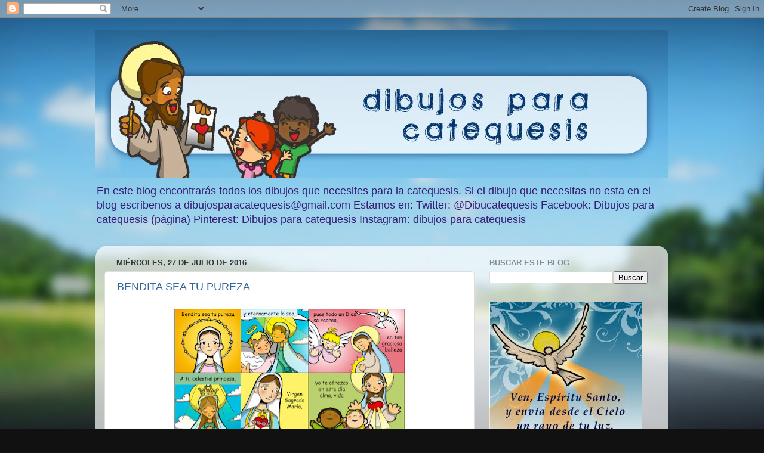

--- FILE ---
content_type: text/html; charset=UTF-8
request_url: https://dibujosparacatequesis.blogspot.com/b/stats?style=BLACK_TRANSPARENT&timeRange=ALL_TIME&token=APq4FmBQPtRhCh_YMgjJF_DD2pjRr9X_7yipD_t_9L82sPTEV-_wqJWtLilbd4kIZQuHQWdqzpU5J7CJC4xkHc_AyimFrY1vww
body_size: -9
content:
{"total":12340105,"sparklineOptions":{"backgroundColor":{"fillOpacity":0.1,"fill":"#000000"},"series":[{"areaOpacity":0.3,"color":"#202020"}]},"sparklineData":[[0,15],[1,13],[2,19],[3,13],[4,11],[5,12],[6,28],[7,11],[8,23],[9,13],[10,13],[11,100],[12,25],[13,22],[14,29],[15,36],[16,25],[17,47],[18,44],[19,60],[20,43],[21,38],[22,57],[23,54],[24,62],[25,48],[26,54],[27,64],[28,84],[29,12]],"nextTickMs":85714}